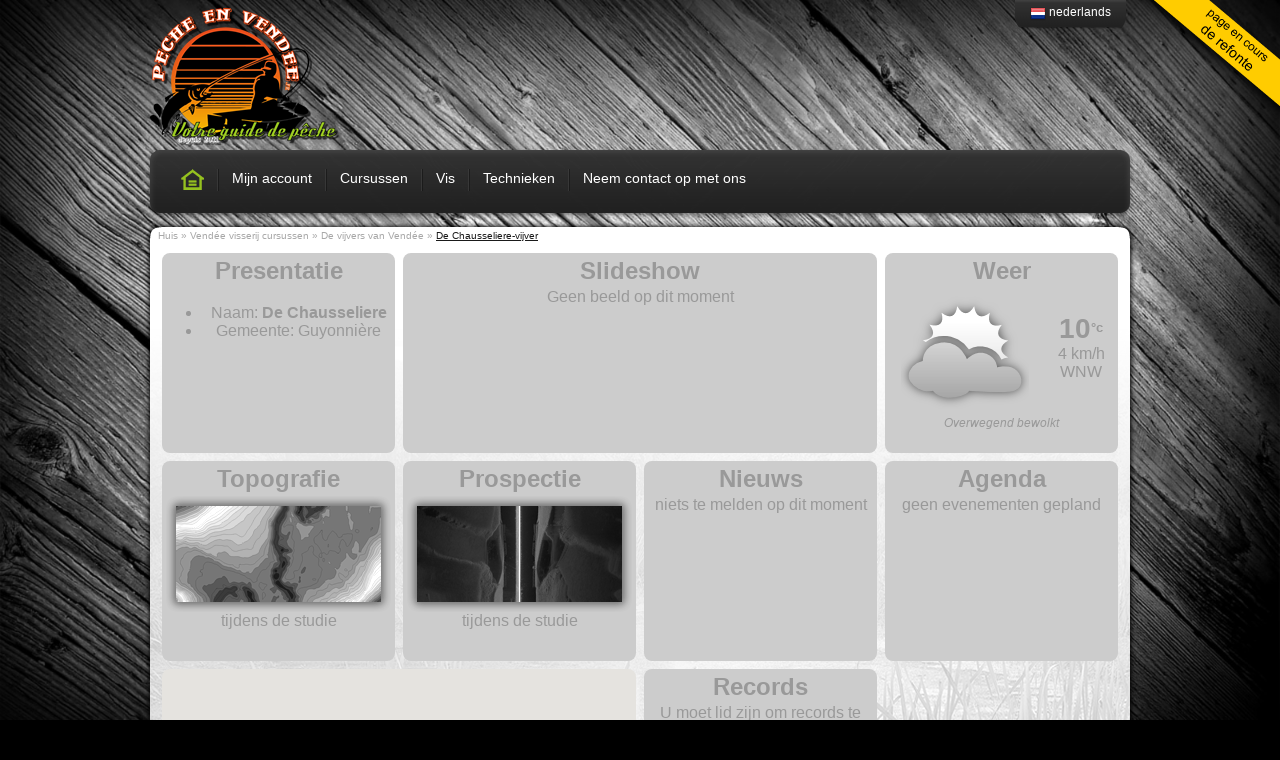

--- FILE ---
content_type: text/html; charset=utf-8
request_url: https://www.peche-en-vendee.fr/de-vijver-van-vendee-85600-chausseliere-la-guyonniere-cate.200-nl.html
body_size: 5819
content:
<!DOCTYPE html PUBLIC "-//W3C//DTD XHTML 1.0 Transitional//EN" "http://www.w3.org/TR/xhtml1/DTD/xhtml1-transitional.dtd">
<html xmlns="http://www.w3.org/1999/xhtml">
<head>
<meta name="viewport"  content="width=device-width, initial-scale=0">
	<meta http-equiv="Content-Type" content="text/html; charset=utf-8" />
	<link rel="icon" type="image/png" href="/img/favicon.png" />
	<link rel="alternate" hreflang="fr" href="https://www.peche-en-vendee.fr/la-chausseliere-etang-de-vendee-85600-la-guyonniere-cate.200-fr.html" />
	<link rel="alternate" hreflang="en" href="https://www.peche-en-vendee.fr/the-pond-of-vendee-85600-chausseliere-la-guyonniere-cate.200-en.html" />
	<link rel="alternate" hreflang="es" href="https://www.peche-en-vendee.fr/el-estanque-de-la-vendee-85600-chausseliere-la-guyonniere-cate.200-es.html" />
	<link rel="alternate" hreflang="de" href="https://www.peche-en-vendee.fr/der-teich-von-vendee-85600-chausseliere-la-guyonniere-cate.200-de.html" />
	<link rel="alternate" hreflang="it" href="https://www.peche-en-vendee.fr/lo-stagno-della-vandea-85600-chausseliere-la-guyonniere-cate.200-it.html" />
	<title>Chausseliere - 85600 Guyonnière - Vendée vijver - Vis in de Vendée</title>
	<meta name="description" content="" />
	<meta name="keywords" content="" />
	<meta name="language" content="nl" />
	<meta name="identifier-url" content="de-vijver-van-vendee-85600-chausseliere-la-guyonniere" />
	<meta name="reply-to" content="ngauvrit@peche-en-vendee.fr" />
	<meta name="author" content="nicolas gauvrit" />
	<meta name="robots" content="All" />
	<meta name="revisit-after" content="7 days" />
	<link rel="stylesheet" type="text/css" media="screen" href="https://www.peche-en-vendee.fr/themes/defaut/css/style.css" />
	<link rel="stylesheet" type="text/css" media="screen" href="js/jquery/plugins/ui-1.10.4/css/smoothness/jquery-ui-1.10.4.custom.css" />
	<link rel="stylesheet" type="text/css" media="screen" href="https://www.peche-en-vendee.fr/themes/defaut/css/categories.css" />
	<link rel="stylesheet" type="text/css" media="screen" href="https://www.peche-en-vendee.fr/themes/defaut/modeles/categories/css/etang.css" />
	<link rel="stylesheet" type="text/css" media="screen" href="https://www.peche-en-vendee.fr/plug/selecteur_langue/css/defaut/style.css" />
	<link rel="stylesheet" type="text/css" media="screen" href="https://www.peche-en-vendee.fr/plug/connexion/css/defaut/style.css" />
	<link rel="stylesheet" type="text/css" media="screen" href="https://www.peche-en-vendee.fr/plug/menu_haut/css/defaut/style.css" />
	<link rel="stylesheet" type="text/css" media="screen" href="https://www.peche-en-vendee.fr/plug/arianne/css/defaut/style.css" />
	<link rel="stylesheet" type="text/css" media="screen" href="https://www.peche-en-vendee.fr/plug/menu_footer/css/defaut/style.css" />
	<script type="text/javascript" src="https://www.peche-en-vendee.fr/js/jquery/jquery-1.10.2.js"></script>
	<script type="text/javascript" src="https://www.peche-en-vendee.fr/js/jquery/plugins/ui-1.10.4/js/jquery-ui-1.10.4.custom.js"></script>
	<script type="text/javascript" src="https://www.peche-en-vendee.fr/js/jquery/plugins/mask.js"></script>
	<script type="text/javascript" src="https://www.peche-en-vendee.fr/js/jquery/plugins/easyticker.js"></script>
	<script type="text/javascript" src="./js/jquery/plugins/highcharts-3.0.7/js/highcharts.js"></script>
	<script type="text/javascript" src="https://maps.google.com/maps/api/js?key=&sensor=false&language=nl"></script>
	<script type="text/javascript">
/* <![CDATA[ */
		 var CarteEau = [
		   {
			 featureType: "administrative",
			 elementType: "labels",
			 stylers: [
			   { visibility: "off" }
			 ]
		   },{
			 featureType: "poi",
			 elementType: "labels",
			 stylers: [
			   { visibility: "off" }
			 ]
		   },{
			 featureType: "water",
			 elementType: "labels",
			 stylers: [
			   { visibility: "on" }
			 ]
		   },{
			 featureType: "road",
			 elementType: "labels",
			 stylers: [
			   { visibility: "off" }
			 ]
		   }
		 ];

		
		function initialize(){
								
			var bounds_rect = new google.maps.LatLngBounds(
				new google.maps.LatLng(46.95154287413825, -1.2464872598648071),
				new google.maps.LatLng(46.95625830413051, -1.239827275276184)
			);
			map = new google.maps.Map(document.getElementById('zone_gmap'), {
				zoom: 0,
				mapTypeId: google.maps.MapTypeId.ROADMAP,
				disableDefaultUI: true,
			  	scrollwheel: false,
			  	draggable: false,
				styles : [{featureType:"all",stylers:[{saturation:-100},{gamma:0.0}]}]
			});
			
			map.fitBounds(bounds_rect);
		
			function style_normal(){
				map.setOptions({ "styles": "" });	
			}
		
			function style_nb(){
				map.setOptions({ "styles": [{featureType:"all",stylers:[{saturation:-100},{gamma:0.0}]}] });	
			}

			$("#zone_gmap").hover(
				function() {
					style_normal();
				}, 
				function() {
					style_nb();
				}
			);
			
			
		}
		
		google.maps.event.addDomListener(window, "load", initialize);
	
		$(function(){
			
			$("#zone_gmap").click(function(){
				window.location="plan-van-de-chausseliere-vijver-art.428-nl.html";
			});	
			
			$("#bloc_presentation").click(function(){
				window.location="-art.-nl.html";
			});
			
			$("#bloc_diaporama").click(function(){
				window.location="-art.-nl.html";
			});
			
			$("#bloc_news").click(function(){
				window.location="-art.-nl.html";
			});
			
			$("#bloc_agenda").click(function(){
				window.location="-art.-nl.html";
			});
			
			$("#bloc_meteo").click(function(){
				window.location="de-vijver-van-de-weersomstandigheden-chausseliere-art.673-nl.html";
			});
						
		});
	


$(window).load(function() {
	$(".colonnes img").each(function() {
		$(this).wrap("<div style=\"display:inline-block;width:" + this.width + "px;height:" + this.height + "px;\">").clone().addClass("gotcolors").css({"position": "absolute", "opacity" : 0 }).insertBefore(this);
		this.src = grayscale(this.src);
	}).animate({opacity: 1}, 500);
});
	
$(document).ready(function() {

	$("#bloc_meteo").hover(
		function() {
			$(this).find(".gotcolors").stop().animate({opacity: 1}, 200);
		}, 
		function() {
			$(this).find(".gotcolors").stop().animate({opacity: 0}, 500);
		}
	);
	
	$("#bloc_diaporama").hover(
		function() {
			$(this).find(".gotcolors").stop().animate({opacity: 1}, 200);
		}, 
		function() {
			$(this).find(".gotcolors").stop().animate({opacity: 0}, 500);
		}
	);
	
	$("#bloc_records").hover(
		function() {
			$(this).find(".gotcolors").stop().animate({opacity: 1}, 200);
		}, 
		function() {
			$(this).find(".gotcolors").stop().animate({opacity: 0}, 500);
		}
	);
	
		
	$("#bloc_topographie").hover(
		function() {
			$(this).find(".gotcolors").stop().animate({opacity: 1}, 200);
		}, 
		function() {
			$(this).find(".gotcolors").stop().animate({opacity: 0}, 500);
		}
	);	
	$("#bloc_prospection").hover(
		function() {
			$(this).find(".gotcolors").stop().animate({opacity: 1}, 200);
		}, 
		function() {
			$(this).find(".gotcolors").stop().animate({opacity: 0}, 500);
		}
	);
		
});
	
function grayscale(src) {
	var supportsCanvas = !!document.createElement("canvas").getContext;
	if (supportsCanvas) {
		var canvas = document.createElement("canvas"), 
		context = canvas.getContext("2d"), 
		imageData, px, length, i = 0, gray, 
		img = new Image();
		
		img.src = src;
		canvas.width = img.width;
		canvas.height = img.height;
		context.drawImage(img, 0, 0);
			
		imageData = context.getImageData(0, 0, canvas.width, canvas.height);
		px = imageData.data;
		length = px.length;
		
		for (i = 0; i < length; i += 4) {
			//gray = px[i] * .3 + px[i + 1] * .59 + px[i + 2] * .11;
			gray = px[i] * .5 + px[i + 1] * .59 + px[i + 2] * .11;
			px[i] = px[i + 1] = px[i + 2] = gray;
		}
				
		context.putImageData(imageData, 0, 0);
		return canvas.toDataURL();
	} else {
		return src;
	}
}
/* ]]> */
	</script>


	<script type="text/javascript" src="https://www.peche-en-vendee.fr/plug/selecteur_langue/js/defaut/script.js"></script>
	<script type="text/javascript" src="https://www.peche-en-vendee.fr/plug/connexion/js/defaut/script.js"></script>
	<script type="text/javascript" src="https://www.peche-en-vendee.fr/plug/menu_haut/js/defaut/script.js"></script>
	<script type="text/javascript" src="https://www.peche-en-vendee.fr/plug/menu_footer/js/defaut/script.js"></script>
</head>
<body id="body_categorie_200" class="body body_categorie body_categorie_etang body_cat_200">
	<div class="message_top"><img src="themes/defaut/img/message_top/page_en_refonte.png" width="225" height="150" alt="" title="" /></div>
	<div id="header_categorie_200" class="header">
    	<div class="logo"><a href="index.php" style="display:inline-block; width:100%; height:148px;">&nbsp; </a></div>
        
		<div id="module_selecteur_langue_header">
			<div id="langue_actuelle"><img src="./plug/selecteur_langue/img/defaut/icones/nl.png" alt="" title="" width="16" height="16" style="float:left;" /><span> 	Nederlands</span></div>
			<ul style="display:none;"><li id="langue_2" class="selecteur_langue_li"><a href="la-chausseliere-etang-de-vendee-85600-la-guyonniere-cate.200-fr.html">fr</a></li><li id="langue_1" class="selecteur_langue_li"><a href="the-pond-of-vendee-85600-chausseliere-la-guyonniere-cate.200-en.html">en</a></li><li id="langue_10" class="selecteur_langue_li selected"><a href="de-vijver-van-vendee-85600-chausseliere-la-guyonniere-cate.200-nl.html">nl</a></li><li id="langue_3" class="selecteur_langue_li"><a href="el-estanque-de-la-vendee-85600-chausseliere-la-guyonniere-cate.200-es.html">es</a></li><li id="langue_4" class="selecteur_langue_li"><a href="der-teich-von-vendee-85600-chausseliere-la-guyonniere-cate.200-de.html">de</a></li><li id="langue_5" class="selecteur_langue_li"><a href="lo-stagno-della-vandea-85600-chausseliere-la-guyonniere-cate.200-it.html">it</a></li>
			</ul>
		</div>
	
		<div id="menu_haut" style="clear:both;">
			<ul id="menu_horizontal">
				<li><a href="./index.php" class="accueil" title="terug naar home pagina"></a></li>
			
				<li><a href="snelle-registratie-art.308-nl.html">Mijn account </a></li>
				
				<li id="menu_2"><a href="vendee-visserij-cursussen-cate.1-nl.html">Cursussen</a>		
				
				
				
				</li>
				<li id="menu_3"><a href="vis-van-vendee-cate.2-nl.html">Vis</a></li>
				<li id="menu_4"><a href="vistechnieken-die-in-de-vendee-werken-cate.79-nl.html">Technieken</a></li>
				<!--<li id="menu_5"><a href="het-testen-van-de-uitrusting-van-onze-visserij-cate.80-nl.html">Apparatuur</a></li>
				<li id="menu_6"><a href="vendee-visserij-winkels-cate.81-nl.html">Winkels</a></li>-->
				<li id="menu_7" class="dernier"><a href="neem-contact-op-met-ons-art.442-nl.html">Neem contact op met ons</a></li>
				<!--<li class="rechercher"><em>bloc rechercher</em></li>-->
			</ul>
				<div id="sous_menu_2" class="sous_menu" style="display:none;">
					<div class="titre_menu" style="background-image:url(plug/menu_haut/img/defaut/les_parcours_nl.png);">&nbsp;</div>
					<table width="100%" border="0" cellspacing="0" cellpadding="0" style="padding-left:35px; padding-top:0px;">
					  <tr>    <td style="vertical-align:top;" class="menu_titre_haut">&raquo; <a href="vendee-dam-meren-cate.17-nl.html" title="de meren van Vendée">de meren</a><br />
	&nbsp; &nbsp; &bull; <a href="apremont-dam-lake-cate.104-nl.html" title="Apremont - 85190 Maché">Apremont</a><br />
					&nbsp; &nbsp; &bull; <a href="mervent-afgedamd-lake-cate.107-nl.html" title="Mervent - 85200 Mervent">Mervent</a><br />
					&nbsp; &nbsp; &bull; <a href="rochereau-afgedamd-lake-cate.108-nl.html" title="Rochereau - 85110 Monsireigne">Rochereau</a><br />
					&nbsp; &nbsp; &bull; <a href="dam-van-de-jaunay-lake-cate.113-nl.html" title="De Jaunay - 85220 La Chapelle Hermier">De Jaunay</a><br />
					&nbsp; &nbsp; &bull; <a href="vendee-dam-meren-cate.17-nl.html">meer info...</a><br />
			    </td>    <td style="vertical-align:top;" class="menu_titre_haut">&raquo; <a href="de-rivieren-van-vendee-cate.30-nl.html" title="de rivieren van Vendée">de rivieren</a><br />
	&nbsp; &nbsp; &bull; <a href="de-sevre-niortaise-85420-damvix-vendee-rivier-cate.231-nl.html" title="La Sèvre Niortaise - 85420 Damvix">La Sèvre Niortaise</a><br />
					&nbsp; &nbsp; &bull; <a href="85320-mareuil-sur-lay-dissais-vendee-rivier-lag-cate.220-nl.html" title="Le Lay - 85320 Mareuil-sur-Lay-Dissais">Le Lay</a><br />
					&nbsp; &nbsp; &bull; <a href="de-rivier-leven-85670-chapelle-palluau-vendee-cate.226-nl.html" title="La Vie - 85670 Chapelle-Palluau">La Vie</a><br />
					&nbsp; &nbsp; &bull; <a href="de-sevre-nantaise-85290-mortagne-op-sevre-rivier-van-vendee-cate.229-nl.html" title="La Sèvre Nantaise - 85290 Mortagne-sur-Sèvre">La Sèvre Nantaise</a><br />
					&nbsp; &nbsp; &bull; <a href="de-rivieren-van-vendee-cate.30-nl.html">meer info...</a><br />
			    </td>    <td style="vertical-align:top;" class="menu_titre_haut">&raquo; <a href="de-vijvers-van-vendee-cate.35-nl.html" title="de vijvers van Vendée">vijvers</a><br />
	&nbsp; &nbsp; &bull; <a href="de-vendee-vijver-85400-luzon-sterns-cate.199-nl.html" title="Les Guifettes - 85400 Luçon">Les Guifettes</a><br />
					&nbsp; &nbsp; &bull; <a href="de-vijver-van-vendee-85600-chausseliere-la-guyonniere-cate.200-nl.html" title="La Chausselière - 85600 Guyonnière">La Chausselière</a><br />
					&nbsp; &nbsp; &bull; <a href="brenda-vendee-85320-vijver-de-pineau-cate.201-nl.html" title="Fraisa - 85320 Pineaux">Fraisa</a><br />
					&nbsp; &nbsp; &bull; <a href="tanchet-vendee-85100-vijver-zand-van-olonne-cate.202-nl.html" title="Tanchet - 85100 Sables d'Olonne">Tanchet</a><br />
					&nbsp; &nbsp; &bull; <a href="de-vijvers-van-vendee-cate.35-nl.html">meer info...</a><br />
			    </td>    <td style="vertical-align:top;" class="menu_titre_haut">&raquo; <a href="vendee-moerassen-cate.31-nl.html" title="Vendée moerassen">Marsh</a><br />
	&nbsp; &nbsp; &bull; <a href="het-marais-breton-vendeen-85300-challans-cate.281-nl.html" title="Bretonse moerassen - 85300 Challans">Bretonse moerassen</a><br />
					&nbsp; &nbsp; &bull; <a href="marsh-leven-en-jaunay-85800-saint-gilles-kruis-van-leven-cate.282-nl.html" title="Marsh leven en jaunay - 85800 saint Gilles Croix de Vie">Marsh leven en jaunay</a><br />
					&nbsp; &nbsp; &bull; <a href="moeras-van-de-olonne-85100-het-zand-van-olonne-cate.283-nl.html" title="de olonnes Marsh - 85100 les Sables d'olonne">de olonnes Marsh</a><br />
					&nbsp; &nbsp; &bull; <a href="moerassen-van-talmont-85440-talmont-saint-hilaire-cate.284-nl.html" title="Marsh van talmont - 85440 Talmont Saint Hilaire">Marsh van talmont</a><br />
					&nbsp; &nbsp; &bull; <a href="vendee-moerassen-cate.31-nl.html">meer info...</a><br />
			    </td>    <td style="vertical-align:top;" class="menu_titre_haut">&raquo; <a href="de-gebieden-beroofd-van-vendee-cate.36-nl.html" title="de gebieden van Vendée">privatieve delen</a><br />
	    </td>
					  </tr>
					</table>
				</div>

				<div id="sous_menu_3" class="sous_menu" style="display:none;">
					<div class="titre_menu" style="background-image:url(plug/menu_haut/img/defaut/les_poissons_nl.png);">&nbsp;</div>
					<table width="100%" border="0" cellspacing="0" cellpadding="0" style="padding-left:35px; padding-top:0px;">
			<tr>
				<td style="vertical-align:top;" class="menu_titre_haut">&raquo; <a href="perzik-black-bass-in-de-vendee-art.165-nl.html" title="Black bass (Micropterus salmoides)">Black bass</a></td>
		
				<td style="vertical-align:top;" class="menu_titre_haut">&raquo; <a href="vissen-in-het-polsstokhoogspringen-zon-in-de-vendee-art.454-nl.html" title="Boom zon (Lepomis gibbosus)">Boom zon</a></td>
			
				<td style="vertical-align:top;" class="menu_titre_haut">&raquo; <a href="vissen-op-forel-fario-vendee-art.448-nl.html" title="Bruine forel (Salmo trutta fario)">Bruine forel</a></td>
			
				<td style="vertical-align:top;" class="menu_titre_haut">&raquo; <a href="vis-de-sculpin-in-de-vendee-art.446-nl.html" title="Chabot (Cottus Gobio)">Chabot</a></td>
			
				<td style="vertical-align:top;" class="menu_titre_haut">&raquo; <a href="perzik-minnow-in-de-vendee-art.449-nl.html" title="Elrits (Phoxinus phoxinus)">Elrits</a></td>
			</tr>
			<tr>
				<td style="vertical-align:top;" class="menu_titre_haut">&raquo; <a href="visserij-voor-brasem-in-de-vendee-art.167-nl.html" title="Gemeenschappelijke bream (Abramis brama)">Gemeenschappelijke bream</a></td>
			
				<td style="vertical-align:top;" class="menu_titre_haut">&raquo; <a href="perzik-sterk-betrokken-bij-de-vendee-art.451-nl.html" title="Gemeenschappelijke DACE (Leuciscus leuciscus)">Gemeenschappelijke DACE</a></td>
			
				<td style="vertical-align:top;" class="menu_titre_haut">&raquo; <a href="vis-gorchak-vendee-art.166-nl.html" title="Gorchak (Rhodeus serviceus)">Gorchak</a></td>
			
				<td style="vertical-align:top;" class="menu_titre_haut">&raquo; <a href="visserij-voor-carp-in-de-vendee-art.169-nl.html" title="KARPER (Cyprinus carpio)">KARPER</a></td>
			
				<td style="vertical-align:top;" class="menu_titre_haut">&raquo; <a href="vissen-de-kopvoorn-in-de-vendee-art.447-nl.html" title="Kopvoorn (Leuciscus cephalus)">Kopvoorn</a></td>
			</tr>
			<tr>
				<td style="vertical-align:top;" class="menu_titre_haut">&raquo; <a href="vis-meerval-vendee-art.170-nl.html" title="Meerval (Silurus glanis)">Meerval</a></td>
			
				<td style="vertical-align:top;" class="menu_titre_haut">&raquo; <a href="de-visserij-op-aal-in-de-vendee-art.164-nl.html" title="Paling (Anguilla anguilla)">Paling</a></td>
			
				<td style="vertical-align:top;" class="menu_titre_haut">&raquo; <a href="vis-voor-snoeken-in-de-vendee-art.168-nl.html" title="Pike (Esox lucius)">Pike</a></td>
			
				<td style="vertical-align:top;" class="menu_titre_haut">&raquo; <a href="visserij-op-baars-in-de-vendee-art.173-nl.html" title="Pike baars (Stizostedion lucioperca)">Pike baars</a></td>
			
				<td style="vertical-align:top;" class="menu_titre_haut">&raquo; <a href="vissen-de-roach-in-de-vendee-art.452-nl.html" title="Roach (Rutilus rutilus)">Roach</a></td>
			</tr>
			<tr>
				<td style="vertical-align:top;" class="menu_titre_haut">&raquo; <a href="vissen-de-roach-in-de-vendee-art.456-nl.html" title="Rudd (Scardinius erythrophtalmus)">Rudd</a></td>
			
				<td style="vertical-align:top;" class="menu_titre_haut">&raquo; <a href="vissen-van-de-gremille-in-de-vendee-art.453-nl.html" title="Ruffe (Gymnocephalus cordata)">Ruffe</a></td>
			
				<td style="vertical-align:top;" class="menu_titre_haut">&raquo; <a href="perzik-somber-in-de-vendee-art.154-nl.html" title="Somber (Alburnus alburnus)">Somber</a></td>
			
				<td style="vertical-align:top;" class="menu_titre_haut">&raquo; <a href="visserij-voor-stekelbaars-in-de-vendee-art.174-nl.html" title="Stekelbaarzen (Gasterosteus aculeatus Linnaeus)">Stekelbaarzen</a></td>
			
				<td style="vertical-align:top;" class="menu_titre_haut">&raquo; <a href="vissen-de-paardenfokkerij-in-de-vendee-art.450-nl.html" title="Stud (Gobio gobio)">Stud</a></td>
			</tr>
			<tr>
				<td style="vertical-align:top;" class="menu_titre_haut">&raquo; <a href="visserij-baars-vendee-art.171-nl.html" title="USS Perch (Perca fluviatilis)">USS Perch</a></td>
			
				<td style="vertical-align:top;" class="menu_titre_haut">&raquo; <a href="visserij-voor-meerval-in-de-vendee-art.455-nl.html" title="Vis chat (Ictalurus melas)">Vis chat</a></td>
			
				<td style="vertical-align:top;" class="menu_titre_haut">&raquo; <a href="visserij-voor-zeelt-in-de-vendee-art.457-nl.html" title="Zeelt (Tinca tinca)">Zeelt</a></td>
			</tr>

					</table>
				</div>
					  			
		</div>    </div>
    <div id="arianne_categorie_200" class="arianne">
	<ul id="module_arianne"><li><a href="index.php">Huis</a> »&nbsp;</li><li><a href="vendee-visserij-cursussen-cate.1-nl.html">Vendée visserij cursussen</a> »&nbsp;</li><li><a href="de-vijvers-van-vendee-cate.35-nl.html">De vijvers van Vendée</a> »&nbsp;</li><li class="arianne_on">De Chausseliere-vijver</li></ul>    </div>
    <div id="contenu_categorie_200" class="contenu">
    	<div id="colonnes_categorie_200" class="colonnes">
            <div class="colonne_centre nb_col_1">
				
	<div id="bloc_presentation" class="bloc_1"><h2>Presentatie</h2>
	<ul class="presentation_lac"><li><span class="label">Naam:</span> <span class="valeur"><strong>De Chausseliere</strong></span></li><li><span class="label">Gemeente:</span> <span class="valeur">Guyonnière</span></li>
	</ul>
	</div>

	<div id="bloc_diaporama" class="bloc_2"><h2>Slideshow</h2>Geen beeld op dit moment</div>
	<div id="bloc_meteo" class="bloc_1"><h2>Weer</h2>
		<div style="float:left; width:160px; text-align:center"><img src="../../../../plug/meteo/img/defaut/categories/colorful/png/06.png" width="128" height="128" alt="" title="Overwegend bewolkt" /></div>
		<div style="float:left; width:72px; text-align:center; margin-top:25px"><strong><span style="font-size:28px">10</span><sup>°c</sup></strong><br />4 km/h<br />WNW</div>
		<div style="clear:both"></div>
		<div style="text-align:center; font-style:italic; font-size:12px">Overwegend bewolkt</div>
	</div>
	<div id="bloc_topographie" class="bloc_1 acces_ko"><h2>Topografie</h2>
		<img src="./themes/defaut/img/to_exemple.png" width="225" height="116" alt="" title="" />
		<div class="desc_topographie">tijdens de studie</div>
	</div>
	<div id="bloc_prospection" class="bloc_1 acces_ko"><h2>Prospectie</h2>
		<img src="./themes/defaut/img/si_exemple.png" width="225" height="116" alt="" title="" />
		<div class="desc_prospection">tijdens de studie</div>
	</div>
	<div id="bloc_news" class="bloc_1"><h2>Nieuws</h2>niets te melden op dit moment
	</div>
	<div id="bloc_agenda" class="bloc_1"><h2>Agenda</h2><div class="aucune_date">geen evenementen gepland</div>
	</div>
	<div id="zone_gmap" class="bloc_2"><h2>Kaart</h2></div>
	<div id="bloc_records" class="bloc_1 inscription_requise">	
	<h2>Records</h2>
	<div class="non_membre">U moet lid zijn om records te bekijken</div>
	</div>
	<div style="clear:both"></div>
            </div>
			<div style="clear:both;">&nbsp;</div>
		</div>
    </div>
    <div id="footer_categorie_200" class="footer">
        <div id="footer_haut_categorie_200" class="footer_haut">&nbsp;</div>
        <div id="footer_centre_categorie_200" class="footer_centre">
Pêche-en-Vendée &copy; 1492 • <span class="mentions_legales"><a href="wettelijke-vermeldingen-art.179-nl.html">Impressum</a></span> •
&nbsp; &nbsp; &nbsp; &nbsp; &nbsp; &nbsp; &nbsp; <a href="lot-sponsor-art.437-nl.html">Word ook sponsor</a>&nbsp; &nbsp; :&nbsp; <a href="ons-aanbod-voor-professionals-art.438-nl.html">Professionals</a>&nbsp; &nbsp; :&nbsp; <a href="wie-zijn-wij-art.439-nl.html">Wie zijn wij</a>&nbsp; &nbsp; :&nbsp; <a href="fotogalerij-art.440-nl.html">Fotogalerij</a>&nbsp; &nbsp; :&nbsp; <a href="koppelingen-naar-partners-van-de-visserij-in-de-vendee-cate.423-nl.html">Koppelingen</a>&nbsp; &nbsp; :&nbsp; <a href="neem-contact-op-met-ons-art.442-nl.html">Neem contact op met ons</a>
	<div class="selecteur_langue_footer">
		<ul id="module_selecteur_langue_footer">
		<li id="langue_footer_2" class="selecteur_langue_li"><a href="la-chausseliere-etang-de-vendee-85600-la-guyonniere-cate.200-fr.html">fr</a></li>
					<li id="langue_footer_1" class="selecteur_langue_li"><a href="the-pond-of-vendee-85600-chausseliere-la-guyonniere-cate.200-en.html">en</a></li>
					<li id="langue_footer_10" class="selecteur_langue_li selected"><a href="de-vijver-van-vendee-85600-chausseliere-la-guyonniere-cate.200-nl.html">nl</a></li>
					<li id="langue_footer_3" class="selecteur_langue_li"><a href="el-estanque-de-la-vendee-85600-chausseliere-la-guyonniere-cate.200-es.html">es</a></li>
					<li id="langue_footer_4" class="selecteur_langue_li"><a href="der-teich-von-vendee-85600-chausseliere-la-guyonniere-cate.200-de.html">de</a></li>
					<li id="langue_footer_5" class="selecteur_langue_li"><a href="lo-stagno-della-vandea-85600-chausseliere-la-guyonniere-cate.200-it.html">it</a></li>
					</ul>
	</div>
	        </div>
        <div id="footer_bas_categorie_200" class="footer_bas">&nbsp;</div>
    </div>
<script>
  (function(i,s,o,g,r,a,m){i['GoogleAnalyticsObject']=r;i[r]=i[r]||function(){
  (i[r].q=i[r].q||[]).push(arguments)},i[r].l=1*new Date();a=s.createElement(o),
  m=s.getElementsByTagName(o)[0];a.async=1;a.src=g;m.parentNode.insertBefore(a,m)
  })(window,document,'script','//www.google-analytics.com/analytics.js','ga');

  ga('create', 'UA-25635249-2', 'auto');
  ga('send', 'pageview');

</script>
</body>
</html>

--- FILE ---
content_type: text/css
request_url: https://www.peche-en-vendee.fr/themes/defaut/css/style.css
body_size: -525
content:
/*@import url(320.css) (max-width: 321px);
@import url(480.css) (min-width: 480px);
@import url(768.css) (min-width: 768px);
@import url(1024.css) (min-width: 1024px);
@import url(1200.css) (min-width: 1200px);*/
@import url(normal.css);

--- FILE ---
content_type: text/css
request_url: https://www.peche-en-vendee.fr/themes/defaut/modeles/categories/css/etang.css
body_size: -278
content:
.bloc_1{
	float:left;
	width:233px;
	height:200px;
	background-color:#ccc;	
	margin:4px;
	-webkit-border-radius: 8px;
	-moz-border-radius: 8px;
	border-radius: 8px;	
	cursor:pointer;
	color:#999;
}
.bloc_1:hover{
	background-color:transparent;	
	-webkit-box-shadow: inset 0px 0px 2px 0px rgba(0, 0, 0, 1);
	-moz-box-shadow:    inset 0px 0px 2px 0px rgba(0, 0, 0, 1);
	box-shadow:         inset 0px 0px 2px 0px rgba(0, 0, 0, 1);
	color:#000;
}
.bloc_1:hover h2{
	color:#95C11F;
}
.bloc_2{
	float:left;
	width:474px;
	height:200px;	
	background-color:#ccc;	
	margin:4px;
	-webkit-border-radius: 8px;
	-moz-border-radius: 8px;
	border-radius: 8px;	
	cursor:pointer;
	color:#999;
}
.bloc_2:hover{
	background-color:transparent;	
	-webkit-box-shadow: inset 0px 0px 2px 0px rgba(0, 0, 0, 1);
	-moz-box-shadow:    inset 0px 0px 2px 0px rgba(0, 0, 0, 1);
	box-shadow:         inset 0px 0px 2px 0px rgba(0, 0, 0, 1);
	color:#000;
}
.bloc_2:hover h2{
	color:#95C11F;
}
.bloc_3{
	float:left;
	width:715px;
	height:200px;	
	background-color:#ccc;	
	margin:4px;
	-webkit-border-radius: 8px;
	-moz-border-radius: 8px;
	border-radius: 8px;	
}
.bloc_3:hover{
	background-color:transparent;
	-webkit-box-shadow: inset 0px 0px 2px 0px rgba(0, 0, 0, 1);
	-moz-box-shadow:    inset 0px 0px 2px 0px rgba(0, 0, 0, 1);
	box-shadow:         inset 0px 0px 2px 0px rgba(0, 0, 0, 1);
}
h2{
	margin:0px;
	padding:0px;
	height:35px;
	line-height:35px;	
}
.presentation_etang{
	list-style-type:none;
	margin:0px;
	margin-top:15px;
	padding:0px;	
}
.presentation_etang li{
	margin:0px;
	padding:0px;
	font-size:13px;
}
#bloc_diaporama img{
	-webkit-border-radius: 8px;
	-moz-border-radius: 8px;
	border-radius: 8px;	
}
.acces_ko{
	cursor:auto;	
}


--- FILE ---
content_type: text/css
request_url: https://www.peche-en-vendee.fr/plug/selecteur_langue/css/defaut/style.css
body_size: 21
content:
/*---------------------------------------------------------- COLONNE GAUCHE / DROITE ---------------------------------------------------------*/
.selecteur_langue_footer{
	float:right;
	margin-right:12px;
	height:47px;	
}
.selecteur_langue_footer ul{
	list-style-type:none;	
	height:47px;
	margin:0px;
	padding:0px;
}
.selecteur_langue_footer ul li{
	float:left;
	margin:0px;
	padding:0px;
	margin-left:5px;
	display:inline-block;	
	height:47px;
	line-height:59px;
	-webkit-border-radius: 8px;
	-moz-border-radius: 8px;
	border-radius: 8px;
}

.selecteur_langue_footer ul li.selected a{
	text-decoration:underline;
	color:#FFFFFF;	
}
.selecteur_langue_footer ul li a:hover{
	text-decoration:underline;
	color:#95C11F;	
}
.selecteur_langue_footer ul li.selected a:hover{
	text-decoration:underline;
	color:#FFFFFF;	
}

#module_selecteur_langue_header{
	position:absolute;
	top:0px;
	margin-left:875px;
	margin-right:25px;
	height:30px;
	-webkit-border-bottom-left-radius: 18px;
	-webkit-border-bottom-right-radius: 18px;
	-moz-border-radius-bottomleft: 18px;
	-moz-border-radius-bottomright: 18px;
	border-bottom-left-radius: 18px;
	border-bottom-right-radius: 18px;
	padding-left:10px;	
	padding-right:10px;	
	padding-bottom:4px;	
	background-image:url(../../img/defaut/fond_selecteur.png);
	background-repeat:repeat-x;
}

#module_selecteur_langue_header ul{
	list-style-type:none;
	margin:0px;
	padding:0px;
}
#module_selecteur_langue_header ul li{
	float:left;
	margin-left:5px;
	margin-right:5px;
}
#module_selecteur_langue_header ul li a{
	text-decoration:none;
	color:#FFFFFF;
	font-size:12px;
}

#module_selecteur_langue_header ul li.selected a{
	text-decoration:underline;
	color:#FFFFFF;	
}
#module_selecteur_langue_header ul li a:hover{
	text-decoration:underline;
	color:#95C11F;	
}
#module_selecteur_langue_header ul li.selected a:hover{
	text-decoration:underline;
	color:#FFFFFF;	
}
#liste_langues{
	list-style-type:none;
	margin:0px;
	padding:0px;	
}
#liste_langues li{
	float:left;
	margin:0px;
	padding:0px;
	width:128px;
	margin:15px;
	color:white;
	text-transform:lowercase;
	cursor:pointer;
}
#liste_langues li a{
	text-decoration:none;
	color:#FFFFFF;
}
#liste_langues li:hover a{
	color:#95C11F;
	text-decoration:underline;
}

#liste_langues li.langue_actuelle{
	color:grey;
	font-weight:normal;
	font-style:italic;
	text-transform:lowercase;
	cursor:auto;
	text-decoration:none;
}
#langue_actuelle img{
	margin-top:6px;
}
#langue_actuelle{
	color:white;
	line-height:24px;
	text-transform:lowercase;
	font-size:12px;
	cursor:pointer;
	padding-left:5px;
	padding-right:5px;
}
#langue_actuelle span{
	margin-left:3px;
}
#langue_actuelle:hover span{
	text-decoration:underline;	
}

--- FILE ---
content_type: text/css
request_url: https://www.peche-en-vendee.fr/plug/menu_footer/css/defaut/style.css
body_size: -186
content:
/*---------------------------------------------------------- COLONNE GAUCHE / DROITE ---------------------------------------------------------*/
/*#menu_gauche_partie_1 li, #menu_gauche_partie_2 li,#menu_droite li{
	margin:0px;
	padding:0px;
	height:45px;
	margin-top:10px;
	margin-left:16px;
	width:160px;
	border-bottom:solid thin #A8A8A8;
}
#menu_gauche_partie_1 li.dernier_li, #menu_gauche_partie_2 li:last-child, #menu_droite li:last-child{
	border-bottom:none;
}
#menu_gauche_partie_1 li .menu_titre, #menu_gauche_partie_2 li .menu_titre, #menu_droite li .menu_titre{
	font-size:15px;
	color:#333333;
	background-image:url(../../img/menu_puce_vert.png);
	background-repeat:no-repeat;
	background-position:center left;
	padding-left: 15px;
	height:16px;
}
#menu_gauche_partie_1 li .menu_titre a, #menu_gauche_partie_2 li .menu_titre a, #menu_droite li .menu_titre a{
	text-decoration:none;
	color:#333333;
}
#menu_gauche_partie_1 li .menu_titre a:hover, #menu_gauche_partie_2 li .menu_titre a:hover, #menu_droite li .menu_titre a:hover{
	color:#95C11F;
	text-decoration:underline;
}
#menu_gauche_partie_1 li .menu_titre a.active, #menu_gauche_partie_2 li .menu_titre a.active, #menu_droite li .menu_titre a.active{
	color:#95C11F;
	text-decoration:underline;
}
#menu_gauche_partie_1 li .menu_description, #menu_gauche_partie_2 li .menu_description, #menu_droite li .menu_description{
    color: #A8A8A8;
    font-size: 11px;
	margin-top:3px;
}
#afficher_menu_partie_2{
	text-align:center;
	cursor:pointer;	
}*/

--- FILE ---
content_type: text/css
request_url: https://www.peche-en-vendee.fr/themes/defaut/css/normal.css
body_size: 1234
content:
@charset "utf-8";
/* CSS Document */
@font-face {
    font-family: 'AgencyFBRegular';
    src: url('../polices/agencyr.eot');
    src: url('../polices/agencyr.eot') format('embedded-opentype'),
         url('../polices/agencyr.woff') format('woff'),
         url('../polices/agencyr.ttf') format('truetype'),
         url('../polices/agencyr.svg#AgencyFBRegular') format('svg');
}
@font-face {
    font-family: 'AgencyFBBold';
    src: url('../polices/agencyb.eot');
    src: url('../polices/agencyb.eot') format('embedded-opentype'),
         url('../polices/agencyb.woff') format('woff'),
         url('../polices/agencyb.ttf') format('truetype'),
         url('../polices/agencyb.svg#AgencyFBBold') format('svg');
}
@font-face {
    font-family: 'DeftoneStylus';
    src: url('../polices/deftone_stylus.eot');
    src: url('../polices/deftone_stylus.eot?#iefix') format('embedded-opentype'),
         url('../polices/deftone_stylus.woff') format('woff'),
         url('../polices/deftone_stylus.ttf') format('truetype'),
         url('../polices/deftone_stylus.svg#DeftoneStylus') format('svg');
    font-weight: normal;
    font-style: normal;
}
@font-face {
    font-family: 'MeteoconsRegular';
    src: url('../polices/meteocons-webfont.eot');
    src: url('../polices/meteocons-webfont.eot?#iefix') format('embedded-opentype'),
         url('../polices/meteocons-webfont.woff') format('woff'),
         url('../polices/meteocons-webfont.ttf') format('truetype'),
         url('../polices/meteocons-webfont.svg#MeteoconsRegular') format('svg');
    font-weight: normal;
    font-style: normal;
}
/*----------------------------------------------------------------- BODY -----------------------------------------------------------------*/
body{
	margin:0px;
	padding:0px;
    background-attachment: fixed;
    background-color: #000000;
    background-image: url("../../../../../../img/wallpaper/fond_1600x900.jpg");
    background-position: center top;
    background-repeat: no-repeat;
    background-size: cover;
    font-family: "Segoe UI",Arial,Helvetica,sans-serif;
    height: 100%;
    text-align: center;
    width: 100%;
}
/*----------------------------------------------------------- --- MESSAGE_TOP --------------------------------------------------------------*/
.message_top{
    position: fixed;
    right: 0;
    top: 0;
	z-index:9999;
}
/*----------------------------------------------------------------- ENTETE -----------------------------------------------------------------*/
.header{
	width:1000px;
	height:221px;
	margin:auto;	
}
/*----------------------------------------------------------------- ENTETE -----------------------------------------------------------------*/
.logo{
	width:200px;
	height:148px;
    background-image: url("../img/logo.png");
	background-repeat:no-repeat;
	background-position:10px 8px;
	margin:auto;
	float:left;
}
.logo a{
	text-decoration:none;
}
/*----------------------------------------------------------------- ARIANNE -----------------------------------------------------------------*/
.arianne{
	width:1000px;
	height:25px;
	margin:auto;	
    background-image: url("../img/fond_contenu_haut_arianne.png");
    background-position: center top;
    background-repeat: no-repeat;

    color: #A8A8A8;
    font-size: 10px;
	line-height:30px;
    text-align: left;
}
.arianne a:link{
    color: #A8A8A8;
    text-decoration: none;
}
.arianne a:active {
    color: #A8A8A8;
    text-decoration: none;
}
.arianne a:visited {
    color: #A8A8A8;
    text-decoration: none;
}
.arianne a:hover {
    color: #1A1A1A;
    text-decoration: underline;
}
.arianne_on {
    color: #1A1A1A;
    cursor: pointer;
    text-decoration: underline;
}
.arianne_on a:link {
    color: #1A1A1A;
    text-decoration: underline;
}
.arianne_on a:active {
    color: #1A1A1A;
    text-decoration: underline;
}
.arianne_on a:visited {
    color: #1A1A1A;
    text-decoration: underline;
}
.arianne_on a:hover {
    color: #1A1A1A;
    text-decoration: underline;
}
/*----------------------------------------------------------------- CONTENU -----------------------------------------------------------------*/
.contenu{
	width:1000px;
	margin:auto;
    background-image: url("../img/fond_contenu.png");
	min-height:672px;
	background-position:center 25px;
	background-repeat:repeat-y;
}
/*----------------------------------------------------------------- COLONNES -----------------------------------------------------------------*/
.colonnes{
    background-image: url("../img/fond_etang.png");
    background-position: center bottom;
	background-repeat:no-repeat;
	min-height:672px;
	width:980px;
	margin:auto;
}
/*---------------------------------------------------------- COLONNE GAUCHE / DROITE ---------------------------------------------------------*/
.colonne_gauche, .colonne_droite{
	float:left;
	width:212px;
}
.bloc_gauche{
	width:204px;
	margin-left:8px;
	margin-top:3px;
	margin-bottom:8px;
}
.bloc_droite{
	width:204px;
	margin-right:8px;
	margin-top:3px;
	margin-bottom:8px;
}
.bloc_gauche_haut, .bloc_droite_haut{
    background-image: url("../img/bloc_gauche_titre.png");
	width:204px;
	height:42px;
	text-align:left;
	line-height:42px;
}
.bloc_gauche_haut .bloc_gauche_titre, .bloc_droite_haut .bloc_droite_titre{
	background-repeat:no-repeat;
	background-position:8px center;
	width:204px;
	height:42px;
}
.bloc_gauche_centre, .bloc_droite_centre{
    background-color: #F1F1F1;
    padding-left: 5px;
    padding-right: 5px;
    padding-top: 5px;
	text-align:left;
}
.bloc_gauche_centre ul, .bloc_droite_centre ul{
	list-style-type:none;
	margin:0px;
	padding:0px;
}
.bloc_gauche_centre ul li, .bloc_droite_centre ul li{
	margin:0px;
	padding:0px;
	height:15px;
	line-height:15px;
}
.bloc_gauche_centre .label, .bloc_droite_centre .label{
    color: #1A1A1A;
    font-size: 11px;
	font-weight: bold;
	margin:0px;
	padding:0px;
}
.bloc_gauche_centre .valeur, .bloc_droite_centre .valeur{
    color: #1A1A1A;
    font-size: 11px;	
}
.bloc_gauche_bas, .bloc_droite_bas{
	background-image: url("../img/bloc_gauche_bas.png");
	width:204px;
	height:10px;
}
/*--------------------------------------------------------------- COLONNE CENTRE -------------------------------------------------------------*/
.colonne_centre{
	float:left;
	min-height:50px;
	margin-top:3px;
}
.colonne_centre.nb_col_1{
	width:964px;
	margin-left:8px;
}
.colonne_centre.nb_col_2{
	width:752px;
	margin-left:8px;
	margin-right:8px;
}
.colonne_centre.nb_col_3{
	width:540px;
	margin-left:8px;
	margin-right:8px;
}


/*----------------------------------------------------------------- FOOTER -------------------------------------------------------------------*/
.footer{
	width:1000px;
	margin:auto;
	margin-bottom:20px;	
}
.footer_intermediaire_haut{
    background-image: url("../img/fond_contenu_bas_intermediaire_etang.png");
    background-position: center bottom;
	background-repeat:no-repeat;
	height:20px;
}
.footer_intermediaire{
    background-image: url("../img/fond_intermediaire.png");
    background-position: center bottom;
	background-repeat: repeat-y;
	min-height:50px;
}
.footer_intermediaire_bas{
    background-image: url("../img/fond_intermediaire_bas.png");
    background-position: center bottom;
	background-repeat:no-repeat;
	height:20px;
}
.footer_haut{
    background-image: url("../img/fond_contenu_bas_footer_etang.png");
    background-position: center bottom;
	background-repeat:no-repeat;
	height:20px;
}
.footer_centre{
    background-image: url("../img/fond_footer.png");
    background-position: center bottom;
	background-repeat: repeat-y;

    color: #707070;
    font-size: 12px;
    height: 47px;
	line-height: 59px;
}
.footer_centre a {
    color: #707070;
    text-decoration: none;
}
.footer_centre .mentions_legales {
    color: #56A2DB;
}
.footer_centre .mentions_legales a:link {
    color: #56A2DB;
    text-decoration: underline;
}
.footer_centre .mentions_legales a:hover {
    color: #56A2DB;
    text-decoration: none;
}
.footer_centre .mentions_legales a:visited {
    color: #56A2DB;
    text-decoration: underline;
}

.footer_centre a:hover{
	color: #FFFFFF;
    text-decoration: underline;	
}
.footer_bas{
    background-image: url("../img/fond_footer_bas.png");
    background-position: center bottom;
	background-repeat:no-repeat;
	height:20px;
}

.copyright{
    left: 50%;
    margin-left: 490px;
	margin-top:-265px;
    position: absolute;
	width:52px;
	height:110px;
	z-index:8999;
}

/*----------------------------------------------------------------- COULEURS -------------------------------------------------------------------*/
.couleur_1{ /*BLEU CIEL*/
	color: #56A2DB;
}
.couleur_2{ /*BLEU*/
	color: #92C2FD;
}
.couleur_3{ /*ORANGE*/
	color: #FF9200;
}
.couleur_4{ /*VERT*/
	color: #95C11F;
}
.couleur_5{ /*GRIS CLAIR*/
	color:#A8A8A8;	
}

/*----------------------------------------------------------------- BOITE DE DIALOGUE -------------------------------------------------------------------*/
.fond_boite{
	background-image:url(../../../img/overlays/black_80.png);
	width:100%;
	position:fixed;
	z-index:9999;
}
.bouton_bleu:hover{
	-webkit-box-shadow: 0px 0px 2px 0px rgba(0, 0, 0, 0.75);
	-moz-box-shadow:    0px 0px 2px 0px rgba(0, 0, 0, 0.75);
	box-shadow:         0px 0px 2px 0px rgba(0, 0, 0, 0.75);
}

.bouton_bleu{
	-webkit-border-radius: 8px;
	-moz-border-radius: 8px;
	border-radius: 8px;
	-webkit-box-shadow: 0px 0px 5px 0px rgba(0, 0, 0, 0.75);
	-moz-box-shadow:    0px 0px 5px 0px rgba(0, 0, 0, 0.75);
	box-shadow:         0px 0px 5px 0px rgba(0, 0, 0, 0.75);
	text-align:center;
	background-color:#00A0E3;
	margin:auto;
	padding:6px;		
	cursor:pointer;
	display:inline-block;
}
.bouton_bleu:hover{
	-webkit-box-shadow: 0px 0px 2px 0px rgba(0, 0, 0, 0.75);
	-moz-box-shadow:    0px 0px 2px 0px rgba(0, 0, 0, 0.75);
	box-shadow:         0px 0px 2px 0px rgba(0, 0, 0, 0.75);
}
.bouton_gris{
	-webkit-border-radius: 8px;
	-moz-border-radius: 8px;
	border-radius: 8px;
	-webkit-box-shadow: 0px 0px 5px 0px rgba(0, 0, 0, 0.75);
	-moz-box-shadow:    0px 0px 5px 0px rgba(0, 0, 0, 0.75);
	box-shadow:         0px 0px 5px 0px rgba(0, 0, 0, 0.75);
	text-align:center;
	background-color:#999;
	margin:auto;
	padding:6px;		
	display:inline-block;
}
.bouton_gris:hover{
	
}